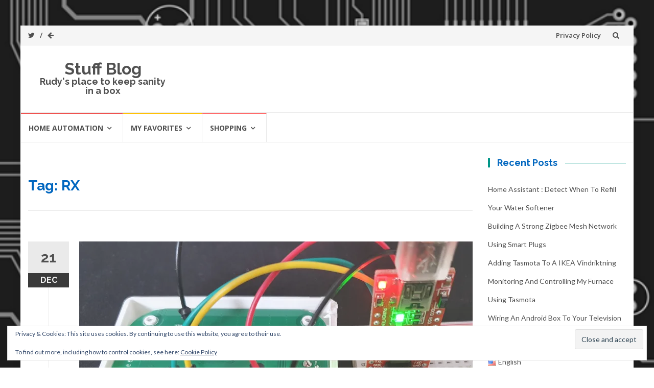

--- FILE ---
content_type: text/html; charset=UTF-8
request_url: https://stuffblog.dullier.eu/tag/rx/
body_size: 14292
content:
 <!DOCTYPE html>
<html dir="ltr" lang="en-US" prefix="og: https://ogp.me/ns#">
<head>
	<meta charset="UTF-8">
	<meta name="viewport" content="width=device-width, initial-scale=1">
	<link rel="profile" href="http://gmpg.org/xfn/11">
	<link rel="pingback" href="https://stuffblog.dullier.eu/xmlrpc.php">

	<title>RX - Stuff Blog</title>

		<!-- All in One SEO 4.9.3 - aioseo.com -->
	<meta name="robots" content="max-image-preview:large"/>
	<link rel="canonical" href="https://stuffblog.dullier.eu/tag/rx/"/>
	<meta name="generator" content="All in One SEO (AIOSEO) 4.9.3"/>
		<script type="application/ld+json" class="aioseo-schema">
			{"@context":"https:\/\/schema.org","@graph":[{"@type":"BreadcrumbList","@id":"https:\/\/stuffblog.dullier.eu\/tag\/rx\/#breadcrumblist","itemListElement":[{"@type":"ListItem","@id":"https:\/\/stuffblog.dullier.eu#listItem","position":1,"name":"Home","item":"https:\/\/stuffblog.dullier.eu","nextItem":{"@type":"ListItem","@id":"https:\/\/stuffblog.dullier.eu\/tag\/rx\/#listItem","name":"RX"}},{"@type":"ListItem","@id":"https:\/\/stuffblog.dullier.eu\/tag\/rx\/#listItem","position":2,"name":"RX","previousItem":{"@type":"ListItem","@id":"https:\/\/stuffblog.dullier.eu#listItem","name":"Home"}}]},{"@type":"CollectionPage","@id":"https:\/\/stuffblog.dullier.eu\/tag\/rx\/#collectionpage","url":"https:\/\/stuffblog.dullier.eu\/tag\/rx\/","name":"RX - Stuff Blog","inLanguage":"en-US","isPartOf":{"@id":"https:\/\/stuffblog.dullier.eu\/#website"},"breadcrumb":{"@id":"https:\/\/stuffblog.dullier.eu\/tag\/rx\/#breadcrumblist"}},{"@type":"Person","@id":"https:\/\/stuffblog.dullier.eu\/#person","name":"Shut","image":{"@type":"ImageObject","@id":"https:\/\/stuffblog.dullier.eu\/tag\/rx\/#personImage","url":"https:\/\/secure.gravatar.com\/avatar\/4bc67f0e79b0518ec1fc855171f7656c7ba75d701ba6e50e81ad555ff1566b34?s=96&d=mm&r=g","width":96,"height":96,"caption":"Shut"}},{"@type":"WebSite","@id":"https:\/\/stuffblog.dullier.eu\/#website","url":"https:\/\/stuffblog.dullier.eu\/","name":"Stuff Blog","description":"Rudy's place to keep sanity in a box","inLanguage":"en-US","publisher":{"@id":"https:\/\/stuffblog.dullier.eu\/#person"}}]}
		</script>
		<!-- All in One SEO -->

<!-- Jetpack Site Verification Tags -->
<meta name="google-site-verification" content="7vqq8R-QToVteye3_yjb1xHqesXv-oZMZTcrwMSVzu0"/>
<link rel='dns-prefetch' href='//secure.gravatar.com'/>
<link rel='dns-prefetch' href='//stats.wp.com'/>
<link rel='dns-prefetch' href='//fonts.googleapis.com'/>
<link rel='dns-prefetch' href='//v0.wordpress.com'/>
<link rel='preconnect' href='//i0.wp.com'/>
<link rel='preconnect' href='//c0.wp.com'/>
<link rel="alternate" type="application/rss+xml" title="Stuff Blog &raquo; Feed" href="https://stuffblog.dullier.eu/feed/"/>
<link rel="alternate" type="application/rss+xml" title="Stuff Blog &raquo; Comments Feed" href="https://stuffblog.dullier.eu/comments/feed/"/>
<link rel="alternate" type="application/rss+xml" title="Stuff Blog &raquo; RX Tag Feed" href="https://stuffblog.dullier.eu/tag/rx/feed/"/>
<style id='wp-img-auto-sizes-contain-inline-css' type='text/css'>img:is([sizes=auto i],[sizes^="auto," i]){contain-intrinsic-size:3000px 1500px}</style>
<style id='wp-emoji-styles-inline-css' type='text/css'>img.wp-smiley,img.emoji{display:inline!important;border:none!important;box-shadow:none!important;height:1em!important;width:1em!important;margin:0 .07em!important;vertical-align:-.1em!important;background:none!important;padding:0!important}</style>
<style id='classic-theme-styles-inline-css' type='text/css'>.wp-block-button__link{color:#fff;background-color:#32373c;border-radius:9999px;box-shadow:none;text-decoration:none;padding:calc(.667em + 2px) calc(1.333em + 2px);font-size:1.125em}.wp-block-file__button{background:#32373c;color:#fff;text-decoration:none}</style>
<link rel='stylesheet' id='aioseo/css/src/vue/standalone/blocks/table-of-contents/global.scss-css' href='https://stuffblog.dullier.eu/wp-content/plugins/all-in-one-seo-pack/dist/Lite/assets/css/table-of-contents/global.e90f6d47.css?ver=4.9.3' type='text/css' media='all'/>
<style id='codemirror-blocks-code-block-style-inline-css' type='text/css'>.code-block{margin-bottom:1.5rem;position:relative}.code-block pre.CodeMirror{background:#f2f2f2;background:linear-gradient(180deg,#f2f2f2 50%,#f9f9f9 0);background-size:56px 56px;border:1px solid #ddd;filter:progid:DXImageTransform.Microsoft.gradient(startColorstr="#f2f2f2",endColorstr="#f9f9f9",GradientType=0);line-height:28px;margin:0 0 10px;padding:0 10px;white-space:pre-wrap;white-space:-moz-pre-wrap;white-space:-pre-wrap;white-space:-o-pre-wrap;word-wrap:break-word;font-family:monospace;font-size:16px}.code-block .CodeMirror-fullscreen{bottom:0;height:auto;left:0;margin-bottom:0;padding-bottom:30px;position:fixed;right:0;top:0;z-index:5000}.code-block iframe.output-block-frame{background-color:#fff;box-shadow:0 0 10px 0 #444;display:none;margin:1em 0;transition:all .3s ease-in;width:100%}.code-block iframe.show{display:block}textarea.CodeMirror-ClipBoard{border:0;bottom:0;height:1px;opacity:0;padding:0;position:absolute;right:0;width:1px}.CodeMirror-notice{background:#000;border-radius:5px;bottom:-40px;color:#fff;font-size:12px;left:15px;padding:10px;position:fixed;transition:all .5s;z-index:5001}.CodeMirror svg.loader{background:rgba(30,30,30,.7);border-radius:3px;left:42%;max-width:64px;position:absolute;top:42%;fill:none;stroke:#222;stroke-linecap:round;stroke-width:8%}.CodeMirror use{stroke:#fff;animation:a 2s linear infinite}@keyframes a{to{stroke-dashoffset:0px}}.CodeMirror.has-panel{border-top-left-radius:0!important;border-top-right-radius:0!important}.CodeMirror-panel .max-height{margin-right:.5rem}.CodeMirror-panel .info-panel{display:flex;height:32px;justify-content:space-between;transition:all .4s ease-in}.CodeMirror-panel .info-panel .language{background:#4c607f;color:#fff;display:inline-block;font-size:16px;font-weight:500;padding:4px 32px;transition:"background" .4s ease-out}.CodeMirror-panel .info-panel .language.apl{background:#d2d2d2;color:#000}.CodeMirror-panel .info-panel .language.asp{background:#0088b6}.CodeMirror-panel .info-panel .language.aspx{background:#33a9dc}.CodeMirror-panel .info-panel .language.c{background:#005f91}.CodeMirror-panel .info-panel .language.cpp{background:#984c93}.CodeMirror-panel .info-panel .language.cobol{background:#005ca5}.CodeMirror-panel .info-panel .language.coffeescript{background:#6f4e37}.CodeMirror-panel .info-panel .language.clojure{background:#5881d8}.CodeMirror-panel .info-panel .language.css{background:#1572b6}.CodeMirror-panel .info-panel .language.csharp{background:#368832}.CodeMirror-panel .info-panel .language.diff{background:green}.CodeMirror-panel .info-panel .language.django{background:#44b78b}.CodeMirror-panel .info-panel .language.docker{background:#27b9ec}.CodeMirror-panel .info-panel .language.dylan{background-image:linear-gradient(to bottom right,#fd1a60,#f36420)}.CodeMirror-panel .info-panel .language.elm{background:#5fb4cb}.CodeMirror-panel .info-panel .language.erlang{background:#a2003e}.CodeMirror-panel .info-panel .language.fortran{background:#30b9db}.CodeMirror-panel .info-panel .language.fsharp{background:#665948}.CodeMirror-panel .info-panel .language.git{background:#fca326}.CodeMirror-panel .info-panel .language.go{background:#00acd7}.CodeMirror-panel .info-panel .language.groovy{background:#6398aa}.CodeMirror-panel .info-panel .language.haml{background:#ecdfa7;color:#3f3e29}.CodeMirror-panel .info-panel .language.haskell{background:#8f4e8b}.CodeMirror-panel .info-panel .language.html,.CodeMirror-panel .info-panel .language.htmlembedded,.CodeMirror-panel .info-panel .language.htmlmixed{background:#f1662a}.CodeMirror-panel .info-panel .language.http{background:#509e2f}.CodeMirror-panel .info-panel .language.java{background:#5382a1}.CodeMirror-panel .info-panel .language.js,.CodeMirror-panel .info-panel .language.json,.CodeMirror-panel .info-panel .language.jsx{background:#f5de19}.CodeMirror-panel .info-panel .language.jsonld{background:#0ca69c}.CodeMirror-panel .info-panel .language.jsp{background:#e56f14}.CodeMirror-panel .info-panel .language.kotlin{background-image:linear-gradient(to bottom right,#cb55c0,#f28e0e)}.CodeMirror-panel .info-panel .language.less{background:#193255}.CodeMirror-panel .info-panel .language.lisp{background:#c40804}.CodeMirror-panel .info-panel .language.livescript{background:#317eac}.CodeMirror-panel .info-panel .language.lua{background:navy}.CodeMirror-panel .info-panel .language.markdown{background:#755838}.CodeMirror-panel .info-panel .language.mariadb{background:#c49a6c;color:#002b64}.CodeMirror-panel .info-panel .language.mssql,.CodeMirror-panel .info-panel .language.mysql{background:#5d87a1}.CodeMirror-panel .info-panel .language.nginx{background:#019639}.CodeMirror-panel .info-panel .language.objectivec{background:#c2c2c2}.CodeMirror-panel .info-panel .language.perl{background:#3a3c5b}.CodeMirror-panel .info-panel .language.php{background:#6280b6}.CodeMirror-panel .info-panel .language.plsql{background:red}.CodeMirror-panel .info-panel .language.powershell{background:#5290fd}.CodeMirror-panel .info-panel .language.protobuf{background:#ff5c77}.CodeMirror-panel .info-panel .language.pug{background:#efcca3;color:#442823}.CodeMirror-panel .info-panel .language.puppet{background:#ffae1a}.CodeMirror-panel .info-panel .language.python{background:#ffdc4e;color:#366e9d}.CodeMirror-panel .info-panel .language.q{background:#1e78b3}.CodeMirror-panel .info-panel .language.r{background:#acadb2;color:#185ead}.CodeMirror-panel .info-panel .language.ruby{background:#e71622}.CodeMirror-panel .info-panel .language.rust{background:#a04f12}.CodeMirror-panel .info-panel .language.scala{background:#fe0000}.CodeMirror-panel .info-panel .language.stylus{background:#ff2952}.CodeMirror-panel .info-panel .language.sass,.CodeMirror-panel .info-panel .language.scss{background:#cd6799}.CodeMirror-panel .info-panel .language.shell{background:#d9b400}.CodeMirror-panel .info-panel .language.sql{background:#ffda44}.CodeMirror-panel .info-panel .language.sqlite{background:#003b57}.CodeMirror-panel .info-panel .language.squirrel{background:#a05a2c}.CodeMirror-panel .info-panel .language.stylus{background:#c2c2c2}.CodeMirror-panel .info-panel .language.swift{background:#fd2822}.CodeMirror-panel .info-panel .language.tcl{background:#c3b15f}.CodeMirror-panel .info-panel .language.text{background:#829ec2}.CodeMirror-panel .info-panel .language.textile{background:#ffe7ac;color:#000}.CodeMirror-panel .info-panel .language.toml{background:#7f7f7f}.CodeMirror-panel .info-panel .language.ttcn{background:#00adee}.CodeMirror-panel .info-panel .language.twig{background:#78dc50}.CodeMirror-panel .info-panel .language.typescript{background:#007acc}.CodeMirror-panel .info-panel .language.vb{background:#00519a}.CodeMirror-panel .info-panel .language.velocity{background:#262692}.CodeMirror-panel .info-panel .language.verilog{background:#1a348f}.CodeMirror-panel .info-panel .language.vhdl{background:#0d9b35}.CodeMirror-panel .info-panel .language.vue{background:#41b883}.CodeMirror-panel .info-panel .language.xml,.CodeMirror-panel .info-panel .language.xquery{background:#f1662a}.CodeMirror-panel .info-panel .language.yaml{background:#fbc02d}.CodeMirror-panel .control-panel{display:flex;padding:5px 3px}.CodeMirror-panel .control-panel>span{cursor:pointer;display:flex;margin:0 5px 0 0;transition:all .3s}.CodeMirror-panel .control-panel>span:hover{color:#fff}.CodeMirror-panel .control-panel .run-code{border:2px solid;border-radius:20px;box-sizing:border-box;display:inline-block;height:20px;position:relative;transform:scale(1);width:20px}.CodeMirror-panel .control-panel .run-code:after,.CodeMirror-panel .control-panel .run-code:before{box-sizing:border-box;content:"";display:block;position:absolute;top:3px}.CodeMirror-panel .control-panel .run-code:after{border-bottom:5px solid transparent;border-left:9px solid;border-top:5px solid transparent;left:5px;width:0}.CodeMirror-panel .control-panel .maximize,.CodeMirror-panel .control-panel .restore{border:2px solid;border-radius:2px;box-sizing:border-box;display:inline-block;height:20px;position:relative;transform:scale(1);width:20px}.CodeMirror-panel .control-panel .maximize:after{height:12px;top:2px;width:12px}.CodeMirror-panel .control-panel .maximize:after,.CodeMirror-panel .control-panel .restore:after{background:currentColor;box-sizing:border-box;content:"";display:inline-block;left:2px;position:absolute}.CodeMirror-panel .control-panel .restore:after{bottom:3px;height:3px;width:9px}.CodeMirror-panel .control-panel .copy{border:2px solid;border-bottom:0;border-radius:2px;border-right:0;box-sizing:border-box;display:inline-block;height:18px;position:relative;transform:scale(1);width:14px}.CodeMirror-panel .control-panel .copy:after{border:2px solid;border-radius:0 0 2px 0;box-sizing:border-box;content:"";display:inline-block;height:17px;left:1px;position:absolute;top:1px;width:13px}.CodeMirror-panel .control-panel .tool{cursor:help;position:relative}.CodeMirror-panel .control-panel .tool:after,.CodeMirror-panel .control-panel .tool:before{left:50%;opacity:0;position:absolute;z-index:-100}.CodeMirror-panel .control-panel .tool:focus:after,.CodeMirror-panel .control-panel .tool:focus:before,.CodeMirror-panel .control-panel .tool:hover:after,.CodeMirror-panel .control-panel .tool:hover:before{opacity:1;transform:scale(1) translateY(0);z-index:100}.CodeMirror-panel .control-panel .tool:before{border-color:transparent transparent #3e474f;border-style:solid;border-width:8px 12px 12px 8px;content:"";left:0;top:100%;transform:scale(.6) translateY(-20%);transition:all .85s cubic-bezier(.84,-.18,.31,1.26) , opacity .85s .5s}.CodeMirror-panel .control-panel .tool:after{background:#3e474f;border-radius:5px;color:#edeff0;content:attr(data-tip);font-size:14px;left:-90px;padding:5px;text-align:center;top:180%;transition:all .85s cubic-bezier(.84,-.18,.31,1.26) .2s;width:120px}</style>
<link rel='stylesheet' id='mediaelement-css' href='https://c0.wp.com/c/6.9/wp-includes/js/mediaelement/mediaelementplayer-legacy.min.css' type='text/css' media='all'/>
<link rel='stylesheet' id='wp-mediaelement-css' href='https://c0.wp.com/c/6.9/wp-includes/js/mediaelement/wp-mediaelement.min.css' type='text/css' media='all'/>
<style id='jetpack-sharing-buttons-style-inline-css' type='text/css'>.jetpack-sharing-buttons__services-list{display:flex;flex-direction:row;flex-wrap:wrap;gap:0;list-style-type:none;margin:5px;padding:0}.jetpack-sharing-buttons__services-list.has-small-icon-size{font-size:12px}.jetpack-sharing-buttons__services-list.has-normal-icon-size{font-size:16px}.jetpack-sharing-buttons__services-list.has-large-icon-size{font-size:24px}.jetpack-sharing-buttons__services-list.has-huge-icon-size{font-size:36px}@media print{.jetpack-sharing-buttons__services-list{display:none!important}}.editor-styles-wrapper .wp-block-jetpack-sharing-buttons{gap:0;padding-inline-start:0}ul.jetpack-sharing-buttons__services-list.has-background{padding:1.25em 2.375em}</style>
<style id='global-styles-inline-css' type='text/css'>:root{--wp--preset--aspect-ratio--square:1;--wp--preset--aspect-ratio--4-3: 4/3;--wp--preset--aspect-ratio--3-4: 3/4;--wp--preset--aspect-ratio--3-2: 3/2;--wp--preset--aspect-ratio--2-3: 2/3;--wp--preset--aspect-ratio--16-9: 16/9;--wp--preset--aspect-ratio--9-16: 9/16;--wp--preset--color--black:#000;--wp--preset--color--cyan-bluish-gray:#abb8c3;--wp--preset--color--white:#fff;--wp--preset--color--pale-pink:#f78da7;--wp--preset--color--vivid-red:#cf2e2e;--wp--preset--color--luminous-vivid-orange:#ff6900;--wp--preset--color--luminous-vivid-amber:#fcb900;--wp--preset--color--light-green-cyan:#7bdcb5;--wp--preset--color--vivid-green-cyan:#00d084;--wp--preset--color--pale-cyan-blue:#8ed1fc;--wp--preset--color--vivid-cyan-blue:#0693e3;--wp--preset--color--vivid-purple:#9b51e0;--wp--preset--gradient--vivid-cyan-blue-to-vivid-purple:linear-gradient(135deg,#0693e3 0%,#9b51e0 100%);--wp--preset--gradient--light-green-cyan-to-vivid-green-cyan:linear-gradient(135deg,#7adcb4 0%,#00d082 100%);--wp--preset--gradient--luminous-vivid-amber-to-luminous-vivid-orange:linear-gradient(135deg,#fcb900 0%,#ff6900 100%);--wp--preset--gradient--luminous-vivid-orange-to-vivid-red:linear-gradient(135deg,#ff6900 0%,#cf2e2e 100%);--wp--preset--gradient--very-light-gray-to-cyan-bluish-gray:linear-gradient(135deg,#eee 0%,#a9b8c3 100%);--wp--preset--gradient--cool-to-warm-spectrum:linear-gradient(135deg,#4aeadc 0%,#9778d1 20%,#cf2aba 40%,#ee2c82 60%,#fb6962 80%,#fef84c 100%);--wp--preset--gradient--blush-light-purple:linear-gradient(135deg,#ffceec 0%,#9896f0 100%);--wp--preset--gradient--blush-bordeaux:linear-gradient(135deg,#fecda5 0%,#fe2d2d 50%,#6b003e 100%);--wp--preset--gradient--luminous-dusk:linear-gradient(135deg,#ffcb70 0%,#c751c0 50%,#4158d0 100%);--wp--preset--gradient--pale-ocean:linear-gradient(135deg,#fff5cb 0%,#b6e3d4 50%,#33a7b5 100%);--wp--preset--gradient--electric-grass:linear-gradient(135deg,#caf880 0%,#71ce7e 100%);--wp--preset--gradient--midnight:linear-gradient(135deg,#020381 0%,#2874fc 100%);--wp--preset--font-size--small:13px;--wp--preset--font-size--medium:20px;--wp--preset--font-size--large:36px;--wp--preset--font-size--x-large:42px;--wp--preset--spacing--20:.44rem;--wp--preset--spacing--30:.67rem;--wp--preset--spacing--40:1rem;--wp--preset--spacing--50:1.5rem;--wp--preset--spacing--60:2.25rem;--wp--preset--spacing--70:3.38rem;--wp--preset--spacing--80:5.06rem;--wp--preset--shadow--natural:6px 6px 9px rgba(0,0,0,.2);--wp--preset--shadow--deep:12px 12px 50px rgba(0,0,0,.4);--wp--preset--shadow--sharp:6px 6px 0 rgba(0,0,0,.2);--wp--preset--shadow--outlined:6px 6px 0 -3px #fff , 6px 6px #000;--wp--preset--shadow--crisp:6px 6px 0 #000}:where(.is-layout-flex){gap:.5em}:where(.is-layout-grid){gap:.5em}body .is-layout-flex{display:flex}.is-layout-flex{flex-wrap:wrap;align-items:center}.is-layout-flex > :is(*, div){margin:0}body .is-layout-grid{display:grid}.is-layout-grid > :is(*, div){margin:0}:where(.wp-block-columns.is-layout-flex){gap:2em}:where(.wp-block-columns.is-layout-grid){gap:2em}:where(.wp-block-post-template.is-layout-flex){gap:1.25em}:where(.wp-block-post-template.is-layout-grid){gap:1.25em}.has-black-color{color:var(--wp--preset--color--black)!important}.has-cyan-bluish-gray-color{color:var(--wp--preset--color--cyan-bluish-gray)!important}.has-white-color{color:var(--wp--preset--color--white)!important}.has-pale-pink-color{color:var(--wp--preset--color--pale-pink)!important}.has-vivid-red-color{color:var(--wp--preset--color--vivid-red)!important}.has-luminous-vivid-orange-color{color:var(--wp--preset--color--luminous-vivid-orange)!important}.has-luminous-vivid-amber-color{color:var(--wp--preset--color--luminous-vivid-amber)!important}.has-light-green-cyan-color{color:var(--wp--preset--color--light-green-cyan)!important}.has-vivid-green-cyan-color{color:var(--wp--preset--color--vivid-green-cyan)!important}.has-pale-cyan-blue-color{color:var(--wp--preset--color--pale-cyan-blue)!important}.has-vivid-cyan-blue-color{color:var(--wp--preset--color--vivid-cyan-blue)!important}.has-vivid-purple-color{color:var(--wp--preset--color--vivid-purple)!important}.has-black-background-color{background-color:var(--wp--preset--color--black)!important}.has-cyan-bluish-gray-background-color{background-color:var(--wp--preset--color--cyan-bluish-gray)!important}.has-white-background-color{background-color:var(--wp--preset--color--white)!important}.has-pale-pink-background-color{background-color:var(--wp--preset--color--pale-pink)!important}.has-vivid-red-background-color{background-color:var(--wp--preset--color--vivid-red)!important}.has-luminous-vivid-orange-background-color{background-color:var(--wp--preset--color--luminous-vivid-orange)!important}.has-luminous-vivid-amber-background-color{background-color:var(--wp--preset--color--luminous-vivid-amber)!important}.has-light-green-cyan-background-color{background-color:var(--wp--preset--color--light-green-cyan)!important}.has-vivid-green-cyan-background-color{background-color:var(--wp--preset--color--vivid-green-cyan)!important}.has-pale-cyan-blue-background-color{background-color:var(--wp--preset--color--pale-cyan-blue)!important}.has-vivid-cyan-blue-background-color{background-color:var(--wp--preset--color--vivid-cyan-blue)!important}.has-vivid-purple-background-color{background-color:var(--wp--preset--color--vivid-purple)!important}.has-black-border-color{border-color:var(--wp--preset--color--black)!important}.has-cyan-bluish-gray-border-color{border-color:var(--wp--preset--color--cyan-bluish-gray)!important}.has-white-border-color{border-color:var(--wp--preset--color--white)!important}.has-pale-pink-border-color{border-color:var(--wp--preset--color--pale-pink)!important}.has-vivid-red-border-color{border-color:var(--wp--preset--color--vivid-red)!important}.has-luminous-vivid-orange-border-color{border-color:var(--wp--preset--color--luminous-vivid-orange)!important}.has-luminous-vivid-amber-border-color{border-color:var(--wp--preset--color--luminous-vivid-amber)!important}.has-light-green-cyan-border-color{border-color:var(--wp--preset--color--light-green-cyan)!important}.has-vivid-green-cyan-border-color{border-color:var(--wp--preset--color--vivid-green-cyan)!important}.has-pale-cyan-blue-border-color{border-color:var(--wp--preset--color--pale-cyan-blue)!important}.has-vivid-cyan-blue-border-color{border-color:var(--wp--preset--color--vivid-cyan-blue)!important}.has-vivid-purple-border-color{border-color:var(--wp--preset--color--vivid-purple)!important}.has-vivid-cyan-blue-to-vivid-purple-gradient-background{background:var(--wp--preset--gradient--vivid-cyan-blue-to-vivid-purple)!important}.has-light-green-cyan-to-vivid-green-cyan-gradient-background{background:var(--wp--preset--gradient--light-green-cyan-to-vivid-green-cyan)!important}.has-luminous-vivid-amber-to-luminous-vivid-orange-gradient-background{background:var(--wp--preset--gradient--luminous-vivid-amber-to-luminous-vivid-orange)!important}.has-luminous-vivid-orange-to-vivid-red-gradient-background{background:var(--wp--preset--gradient--luminous-vivid-orange-to-vivid-red)!important}.has-very-light-gray-to-cyan-bluish-gray-gradient-background{background:var(--wp--preset--gradient--very-light-gray-to-cyan-bluish-gray)!important}.has-cool-to-warm-spectrum-gradient-background{background:var(--wp--preset--gradient--cool-to-warm-spectrum)!important}.has-blush-light-purple-gradient-background{background:var(--wp--preset--gradient--blush-light-purple)!important}.has-blush-bordeaux-gradient-background{background:var(--wp--preset--gradient--blush-bordeaux)!important}.has-luminous-dusk-gradient-background{background:var(--wp--preset--gradient--luminous-dusk)!important}.has-pale-ocean-gradient-background{background:var(--wp--preset--gradient--pale-ocean)!important}.has-electric-grass-gradient-background{background:var(--wp--preset--gradient--electric-grass)!important}.has-midnight-gradient-background{background:var(--wp--preset--gradient--midnight)!important}.has-small-font-size{font-size:var(--wp--preset--font-size--small)!important}.has-medium-font-size{font-size:var(--wp--preset--font-size--medium)!important}.has-large-font-size{font-size:var(--wp--preset--font-size--large)!important}.has-x-large-font-size{font-size:var(--wp--preset--font-size--x-large)!important}:where(.wp-block-post-template.is-layout-flex){gap:1.25em}:where(.wp-block-post-template.is-layout-grid){gap:1.25em}:where(.wp-block-term-template.is-layout-flex){gap:1.25em}:where(.wp-block-term-template.is-layout-grid){gap:1.25em}:where(.wp-block-columns.is-layout-flex){gap:2em}:where(.wp-block-columns.is-layout-grid){gap:2em}:root :where(.wp-block-pullquote){font-size:1.5em;line-height:1.6}</style>
<link rel='stylesheet' id='drawit-css-css' href='https://stuffblog.dullier.eu/wp-content/plugins/drawit/css/drawit.min.css?ver=1.1.3' type='text/css' media='all'/>
<link rel='stylesheet' id='islemag-bootstrap-css' href='https://stuffblog.dullier.eu/wp-content/themes/islemag/css/bootstrap.min.css?ver=3.3.5' type='text/css' media='all'/>
<link rel='stylesheet' id='islemag-style-css' href='https://stuffblog.dullier.eu/wp-content/themes/islemag/style.css?ver=6.9' type='text/css' media='all'/>
<link rel='stylesheet' id='islemag-fontawesome-css' href='https://stuffblog.dullier.eu/wp-content/themes/islemag/css/font-awesome.min.css?ver=4.4.0' type='text/css' media='all'/>
<link rel='stylesheet' id='islemag-fonts-css' href='//fonts.googleapis.com/css?family=Lato%3A400%2C700%7CRaleway%3A400%2C500%2C600%2C700%7COpen+Sans%3A400%2C700%2C600&#038;subset=latin%2Clatin-ext' type='text/css' media='all'/>
<link rel='stylesheet' id='tablepress-default-css' href='https://stuffblog.dullier.eu/wp-content/plugins/tablepress/css/build/default.css?ver=3.2.6' type='text/css' media='all'/>
<script type="text/javascript" src="https://c0.wp.com/c/6.9/wp-includes/js/jquery/jquery.min.js" id="jquery-core-js"></script>
<script type="text/javascript" src="https://c0.wp.com/c/6.9/wp-includes/js/jquery/jquery-migrate.min.js" id="jquery-migrate-js"></script>
<script type="text/javascript" id="quicktags-js-extra">//<![CDATA[
var quicktagsL10n={"closeAllOpenTags":"Close all open tags","closeTags":"close tags","enterURL":"Enter the URL","enterImageURL":"Enter the URL of the image","enterImageDescription":"Enter a description of the image","textdirection":"text direction","toggleTextdirection":"Toggle Editor Text Direction","dfw":"Distraction-free writing mode","strong":"Bold","strongClose":"Close bold tag","em":"Italic","emClose":"Close italic tag","link":"Insert link","blockquote":"Blockquote","blockquoteClose":"Close blockquote tag","del":"Deleted text (strikethrough)","delClose":"Close deleted text tag","ins":"Inserted text","insClose":"Close inserted text tag","image":"Insert image","ul":"Bulleted list","ulClose":"Close bulleted list tag","ol":"Numbered list","olClose":"Close numbered list tag","li":"List item","liClose":"Close list item tag","code":"Code","codeClose":"Close code tag","more":"Insert Read More tag"};
//]]></script>
<script type="text/javascript" src="https://c0.wp.com/c/6.9/wp-includes/js/quicktags.min.js" id="quicktags-js"></script>
<script type="text/javascript" id="quicktags_drawit-js-extra">//<![CDATA[
var drawitFE={"mediaupload":"https://stuffblog.dullier.eu/wp-admin//media-upload.php"};
//]]></script>
<script type="text/javascript" src="https://stuffblog.dullier.eu/wp-content/plugins/drawit/js/qt-btn.js?ver=1.1.3" id="quicktags_drawit-js"></script>
<link rel="https://api.w.org/" href="https://stuffblog.dullier.eu/wp-json/"/><link rel="alternate" title="JSON" type="application/json" href="https://stuffblog.dullier.eu/wp-json/wp/v2/tags/642"/><link rel="EditURI" type="application/rsd+xml" title="RSD" href="https://stuffblog.dullier.eu/xmlrpc.php?rsd"/>
<meta name="generator" content="WordPress 6.9"/>
<!-- Global site tag (gtag.js) - Google Analytics -->
	<script async src="https://www.googletagmanager.com/gtag/js?id=UA-153788817-1"></script>
	<script>window.dataLayer=window.dataLayer||[];function gtag(){dataLayer.push(arguments);}gtag('js',new Date());gtag('config','UA-153788817-1');</script>	<style>img#wpstats{display:none}</style>
		<meta name="generator" content="Elementor 3.34.1; features: additional_custom_breakpoints; settings: css_print_method-external, google_font-enabled, font_display-auto">
			<style>.e-con.e-parent:nth-of-type(n+4):not(.e-lazyloaded):not(.e-no-lazyload),
				.e-con.e-parent:nth-of-type(n+4):not(.e-lazyloaded):not(.e-no-lazyload) * {background-image:none!important}@media screen and (max-height:1024px){.e-con.e-parent:nth-of-type(n+3):not(.e-lazyloaded):not(.e-no-lazyload),
					.e-con.e-parent:nth-of-type(n+3):not(.e-lazyloaded):not(.e-no-lazyload) * {background-image:none!important}}@media screen and (max-height:640px){.e-con.e-parent:nth-of-type(n+2):not(.e-lazyloaded):not(.e-no-lazyload),
					.e-con.e-parent:nth-of-type(n+2):not(.e-lazyloaded):not(.e-no-lazyload) * {background-image:none!important}}</style>
			<style type="text/css" id="custom-background-css">body.custom-background{background-image:url(https://stuffblog.dullier.eu/wp-content/uploads/2020/02/xray-pcb-light-resize.png);background-position:left top;background-size:cover;background-repeat:no-repeat;background-attachment:fixed}</style>
	<style type="text/css">.title-border span{color:#0066bf}.post .entry-title,.post h1,.post h2,.post h3,.post h4,.post h5,.post h6,.post h1 a,.post h2 a,.post h3 a,.post h4 a,.post h5 a,.post h6 a{color:#0066bf}.page-header h1{color:#0066bf}.sidebar .widget li a,.islemag-content-right,.islemag-content-right a,.post .entry-content,.post .entry-content p,.post .entry-cats,.post .entry-cats a,.post .entry-comments.post .entry-separator,.post .entry-footer a,.post .entry-footer span,.post .entry-footer .entry-cats,.post .entry-footer .entry-cats a,.author-content{color: ##454545}.islemag-top-container .entry-block .entry-overlay-meta .entry-title a{color:#a8a8a8}.islemag-top-container .entry-overlay-meta .entry-overlay-date{color:#0072e5}.islemag-top-container .entry-overlay-meta .entry-separator{color:#0072e5}.islemag-top-container .entry-overlay-meta>a{color:#0072e5}.home.blog .islemag-content-left .entry-title a,.blog-related-carousel .entry-title a{color:#1e73be}.islemag-content-left .entry-meta,.islemag-content-left .blog-related-carousel .entry-content p,.islemag-content-left .blog-related-carousel .entry-cats .entry-label,.islemag-content-left .blog-related-carousel .entry-cats a,.islemag-content-left .blog-related-carousel>a,.islemag-content-left .blog-related-carousel .entry-footer>a{color:#d33}.islemag-content-left .entry-meta .entry-separator{color:#d33}.islemag-content-left .entry-meta a{color:#d33}.islemag-content-left .islemag-template3 .col-sm-6 .entry-overlay p{color:#d33}</style></head>

<body class="archive tag tag-rx tag-642 custom-background wp-theme-islemag group-blog elementor-default elementor-kit-986">
		<div id="wrapper" class="boxed">

		<header id="header" class="site-header" role="banner">
						<div class="navbar-top container-fluid">
								<div class="navbar-left social-icons">
					<a href="https://bsky.app/profile/amayii.bsky.social" class="social-icon"><i class="fa fa-twitter"></i></a><a class="social-icon"><i class="fa fa-arrow-left"></i></a>				</div>

				<button type="button" class="navbar-btn"><i class="fa fa-search"></i></button>

				<div class="navbar-right">
					<div id="navbar" class="navbar">
						<nav id="top-navigation" class="navigation top-navigation" role="navigation">
							<button class="menu-toggle">Menu</button>
							<a class="screen-reader-text skip-link" href="#content" title="Skip to content">Skip to content</a>
							<div class="menu-about-container"><ul id="primary-menu" class="nav-menu"><li id="menu-item-70" class="menu-item menu-item-type-post_type menu-item-object-page menu-item-privacy-policy menu-item-70"><a rel="privacy-policy" href="https://stuffblog.dullier.eu/privacy-policy/">Privacy Policy</a></li>
</ul></div>						</nav><!-- #site-navigation -->
					</div><!-- #navbar -->
				</div>
				<div class="navbar-white top" id="header-search-form">
					
<form class="navbar-form" role="search" action="https://stuffblog.dullier.eu/">
	<span class="screen-reader-text">Search for:</span>
	<input type="search" id="s" name="s" class="form-control" placeholder="Search in here..." title="Search for:">
	<button type="submit" title="Search"><i class="fa fa-search"></i></button>
</form>
				</div><!-- End #header-search-form -->
							</div>

			<div class="header-content clearfix">
								<div class="col-md-3 col-sm-3 col-xs-12 navbar-brand">
					<div class="header-logo-wrap text-header"><p itemprop="headline" id="site-title" class="site-title"><a href="https://stuffblog.dullier.eu/" title="Stuff Blog" rel="home">Stuff Blog</a></p><p itemprop="description" id="site-description" class="site-description">Rudy&#039;s place to keep sanity in a box</p></div>				</div>

				<div class="col-md-9 col-sm-9 col-xs-12 islemag-banner">
					<div id="block-3" class="widget widget_block widget_text">
<p></p>
</div>				</div>
							</div>

									<div id="navbar" class="navbar 
			islemag-sticky">
				<nav id="site-navigation" class="navigation main-navigation" role="navigation">
					<button class="menu-toggle">Menu</button>
					<a class="screen-reader-text skip-link" href="#content" title="Skip to content">Skip to content</a>
					<div class="menu-primary-english-menu-container"><ul id="primary-menu" class="nav-menu"><li id="menu-item-108" class="menu-item menu-item-type-taxonomy menu-item-object-category menu-item-has-children menu-item-108"><a href="https://stuffblog.dullier.eu/category/general-computing/home-automation/">Home automation</a>
<ul class="sub-menu">
	<li id="menu-item-107" class="menu-item menu-item-type-custom menu-item-object-custom menu-item-107"><a href="https://www.instructables.com/member/RudyD1/instructables/">My Instructables</a></li>
	<li id="menu-item-221" class="menu-item menu-item-type-custom menu-item-object-custom menu-item-221"><a href="https://www.home-assistant.io/">Home Assistant</a></li>
	<li id="menu-item-1253" class="menu-item menu-item-type-custom menu-item-object-custom menu-item-1253"><a href="https://tasmota.github.io/">Tasmota</a></li>
	<li id="menu-item-222" class="menu-item menu-item-type-custom menu-item-object-custom menu-item-222"><a href="https://github.com/homieiot">Homie IoT</a></li>
	<li id="menu-item-223" class="menu-item menu-item-type-custom menu-item-object-custom menu-item-223"><a href="https://www.itead.cc/">Itead</a></li>
</ul>
</li>
<li id="menu-item-109" class="menu-item menu-item-type-taxonomy menu-item-object-category menu-item-has-children menu-item-109"><a href="https://stuffblog.dullier.eu/category/my-favorites/">My favorites</a>
<ul class="sub-menu">
	<li id="menu-item-105" class="menu-item menu-item-type-custom menu-item-object-custom menu-item-105"><a href="https://slashdot.org/">Slashdot</a></li>
	<li id="menu-item-106" class="menu-item menu-item-type-custom menu-item-object-custom menu-item-106"><a href="https://www.engadget.com/">Engadget</a></li>
</ul>
</li>
<li id="menu-item-224" class="menu-item menu-item-type-taxonomy menu-item-object-category menu-item-has-children menu-item-224"><a href="https://stuffblog.dullier.eu/category/shopping/">Shopping</a>
<ul class="sub-menu">
	<li id="menu-item-228" class="menu-item menu-item-type-custom menu-item-object-custom menu-item-228"><a href="https://www.amazon.com/">Amazon COM</a></li>
	<li id="menu-item-227" class="menu-item menu-item-type-custom menu-item-object-custom menu-item-227"><a href="https://www.amazon.de/">Amazon DE</a></li>
	<li id="menu-item-225" class="menu-item menu-item-type-custom menu-item-object-custom menu-item-225"><a href="https://www.amazon.fr/">Amazon FR</a></li>
	<li id="menu-item-226" class="menu-item menu-item-type-custom menu-item-object-custom menu-item-226"><a href="https://www.aliexpress.com/">AliExpress</a></li>
</ul>
</li>
</ul></div>				</nav><!-- #site-navigation -->
			</div><!-- #navbar -->
			

		</header><!-- End #header -->
				<div id="content" class="site-content">
<div class="container">
	<div class="row">
				<div class="islemag-content-left col-md-9">
									<header class="page-header">
							<h1 class="page-title">Tag: <span>RX</span></h1>						</header><!-- .page-header -->

						
<article id="post-816" class="entry post-816 post type-post status-publish format-standard has-post-thumbnail hentry category-home-automation tag-3v3 tag-automation-en tag-bridge tag-ch340g tag-diy tag-esp8266 tag-firmware tag-flash tag-ftdi tag-gnc tag-gpio tag-hack tag-home-assistant-en tag-home-automation-en tag-hue tag-ikea tag-io0 tag-iot tag-mqtt tag-osram tag-philips tag-rst tag-rx tag-sonoff tag-tasmota tag-tx tag-vcc tag-wifi-en tag-zigbee">

	<div class="entry-media">
		<figure>
			<a href="https://stuffblog.dullier.eu/2020/12/21/setting-up-a-zigbee-wifi-bridge-using-tasmota-and-sonoff-hardware/">
				<img fetchpriority="high" width="770" height="430" src="https://i0.wp.com/stuffblog.dullier.eu/wp-content/uploads/2020/12/20201206_134954-scaled.jpg?resize=770%2C430&amp;ssl=1" class="attachment-islemag_blog_post size-islemag_blog_post wp-post-image" alt="ZBBridge" decoding="async" srcset="https://i0.wp.com/stuffblog.dullier.eu/wp-content/uploads/2020/12/20201206_134954-scaled.jpg?resize=248%2C138&amp;ssl=1 248w, https://i0.wp.com/stuffblog.dullier.eu/wp-content/uploads/2020/12/20201206_134954-scaled.jpg?resize=770%2C430&amp;ssl=1 770w, https://i0.wp.com/stuffblog.dullier.eu/wp-content/uploads/2020/12/20201206_134954-scaled.jpg?zoom=2&amp;resize=770%2C430 1540w, https://i0.wp.com/stuffblog.dullier.eu/wp-content/uploads/2020/12/20201206_134954-scaled.jpg?zoom=3&amp;resize=770%2C430 2310w" sizes="(max-width: 770px) 100vw, 770px" data-attachment-id="859" data-permalink="https://stuffblog.dullier.eu/2020/12/21/setting-up-a-zigbee-wifi-bridge-using-tasmota-and-sonoff-hardware/20201206_134954/" data-orig-file="https://i0.wp.com/stuffblog.dullier.eu/wp-content/uploads/2020/12/20201206_134954-scaled.jpg?fit=2560%2C1672&amp;ssl=1" data-orig-size="2560,1672" data-comments-opened="1" data-image-meta="{&quot;aperture&quot;:&quot;1.5&quot;,&quot;credit&quot;:&quot;&quot;,&quot;camera&quot;:&quot;SM-G975F&quot;,&quot;caption&quot;:&quot;&quot;,&quot;created_timestamp&quot;:&quot;1607262594&quot;,&quot;copyright&quot;:&quot;&quot;,&quot;focal_length&quot;:&quot;4.32&quot;,&quot;iso&quot;:&quot;200&quot;,&quot;shutter_speed&quot;:&quot;0.02&quot;,&quot;title&quot;:&quot;&quot;,&quot;orientation&quot;:&quot;1&quot;}" data-image-title="20201206_134954" data-image-description="" data-image-caption="&lt;p&gt;Wire adapter&lt;/p&gt;
" data-medium-file="https://i0.wp.com/stuffblog.dullier.eu/wp-content/uploads/2020/12/20201206_134954-scaled.jpg?fit=300%2C196&amp;ssl=1" data-large-file="https://i0.wp.com/stuffblog.dullier.eu/wp-content/uploads/2020/12/20201206_134954-scaled.jpg?fit=640%2C418&amp;ssl=1"/>			</a>
		</figure>
	</div><!-- End .entry-media -->
			<span class="entry-date">21			<span>DEC</span></span>
			<h2 class="entry-title"><a href="https://stuffblog.dullier.eu/2020/12/21/setting-up-a-zigbee-wifi-bridge-using-tasmota-and-sonoff-hardware/" rel="bookmark">Setting up a Zigbee WiFi bridge using Tasmota and Sonoff hardware</a></h2>
	<div class="entry-content">
		<p>Introduction This post is about bridging Zigbee devices to my Home Assistant server. From Wikipedia : &#8220;Zigbee is a low-cost, low-power, wireless mesh network standard targeted at battery-powered devices in wireless control and monitoring applications. Zigbee delivers low-latency communication. Zigbee chips are typically integrated with radios and with microcontrollers.&#8221; Make sure to not confuse with Z-Wave, they are [&hellip;]</p>

			</div><!-- .entry-content -->

	<footer class="entry-footer"><span class="cat-links">Posted in: <a href="https://stuffblog.dullier.eu/category/general-computing/home-automation/" rel="category tag">Home automation</a></span><span class="tags-links">Tagged: <a href="https://stuffblog.dullier.eu/tag/3v3/" rel="tag">3V3</a>, <a href="https://stuffblog.dullier.eu/tag/automation-en/" rel="tag">automation</a>, <a href="https://stuffblog.dullier.eu/tag/bridge/" rel="tag">bridge</a>, <a href="https://stuffblog.dullier.eu/tag/ch340g/" rel="tag">CH340G</a>, <a href="https://stuffblog.dullier.eu/tag/diy/" rel="tag">diy</a>, <a href="https://stuffblog.dullier.eu/tag/esp8266/" rel="tag">ESP8266</a>, <a href="https://stuffblog.dullier.eu/tag/firmware/" rel="tag">firmware</a>, <a href="https://stuffblog.dullier.eu/tag/flash/" rel="tag">flash</a>, <a href="https://stuffblog.dullier.eu/tag/ftdi/" rel="tag">FTDI</a>, <a href="https://stuffblog.dullier.eu/tag/gnc/" rel="tag">GNC</a>, <a href="https://stuffblog.dullier.eu/tag/gpio/" rel="tag">GPIO</a>, <a href="https://stuffblog.dullier.eu/tag/hack/" rel="tag">Hack</a>, <a href="https://stuffblog.dullier.eu/tag/home-assistant-en/" rel="tag">Home Assistant</a>, <a href="https://stuffblog.dullier.eu/tag/home-automation-en/" rel="tag">home automation</a>, <a href="https://stuffblog.dullier.eu/tag/hue/" rel="tag">hue</a>, <a href="https://stuffblog.dullier.eu/tag/ikea/" rel="tag">ikea</a>, <a href="https://stuffblog.dullier.eu/tag/io0/" rel="tag">IO0</a>, <a href="https://stuffblog.dullier.eu/tag/iot/" rel="tag">iot</a>, <a href="https://stuffblog.dullier.eu/tag/mqtt/" rel="tag">mqtt</a>, <a href="https://stuffblog.dullier.eu/tag/osram/" rel="tag">osram</a>, <a href="https://stuffblog.dullier.eu/tag/philips/" rel="tag">philips</a>, <a href="https://stuffblog.dullier.eu/tag/rst/" rel="tag">RST</a>, <a href="https://stuffblog.dullier.eu/tag/rx/" rel="tag">RX</a>, <a href="https://stuffblog.dullier.eu/tag/sonoff/" rel="tag">sonoff</a>, <a href="https://stuffblog.dullier.eu/tag/tasmota/" rel="tag">Tasmota</a>, <a href="https://stuffblog.dullier.eu/tag/tx/" rel="tag">TX</a>, <a href="https://stuffblog.dullier.eu/tag/vcc/" rel="tag">VCC</a>, <a href="https://stuffblog.dullier.eu/tag/wifi-en/" rel="tag">WiFi</a>, <a href="https://stuffblog.dullier.eu/tag/zigbee/" rel="tag">ZigBee</a></span><span class="comments-link"><a href="https://stuffblog.dullier.eu/2020/12/21/setting-up-a-zigbee-wifi-bridge-using-tasmota-and-sonoff-hardware/#comments">6 Comments</a></span><a href="https://stuffblog.dullier.eu/author/wordpress/" title="Shut" class="vcard author"><strong class="fn">Shut</strong></a>		<time class="date updated published" datetime="2020-12-21T04:06:00+01:00">2020-12-21</time>
		</footer>
</article>

<article id="post-579" class="entry post-579 post type-post status-publish format-standard has-post-thumbnail hentry category-diy category-home-automation tag-automation-en tag-bridge tag-domotique-en tag-ftdi tag-home-automation-en tag-mqtt tag-omg tag-openmqttgateway tag-rf tag-rx tag-sonoff tag-tx tag-usb-en tag-usb-to-serial">

	<div class="entry-media">
		<figure>
			<a href="https://stuffblog.dullier.eu/2020/04/15/sonoff-rf-bridge-433-mhz-tasmota-custom-firmware/">
				<img width="423" height="430" src="https://i0.wp.com/stuffblog.dullier.eu/wp-content/uploads/2020/04/DSC_0014-small.jpg?fit=423%2C430&amp;ssl=1" class="attachment-islemag_blog_post_no_crop size-islemag_blog_post_no_crop wp-post-image" alt="" decoding="async" srcset="https://i0.wp.com/stuffblog.dullier.eu/wp-content/uploads/2020/04/DSC_0014-small.jpg?w=1574&amp;ssl=1 1574w, https://i0.wp.com/stuffblog.dullier.eu/wp-content/uploads/2020/04/DSC_0014-small.jpg?resize=295%2C300&amp;ssl=1 295w, https://i0.wp.com/stuffblog.dullier.eu/wp-content/uploads/2020/04/DSC_0014-small.jpg?resize=1007%2C1024&amp;ssl=1 1007w, https://i0.wp.com/stuffblog.dullier.eu/wp-content/uploads/2020/04/DSC_0014-small.jpg?resize=768%2C781&amp;ssl=1 768w, https://i0.wp.com/stuffblog.dullier.eu/wp-content/uploads/2020/04/DSC_0014-small.jpg?resize=1511%2C1536&amp;ssl=1 1511w, https://i0.wp.com/stuffblog.dullier.eu/wp-content/uploads/2020/04/DSC_0014-small.jpg?resize=108%2C110&amp;ssl=1 108w, https://i0.wp.com/stuffblog.dullier.eu/wp-content/uploads/2020/04/DSC_0014-small.jpg?resize=413%2C420&amp;ssl=1 413w, https://i0.wp.com/stuffblog.dullier.eu/wp-content/uploads/2020/04/DSC_0014-small.jpg?resize=423%2C430&amp;ssl=1 423w, https://i0.wp.com/stuffblog.dullier.eu/wp-content/uploads/2020/04/DSC_0014-small.jpg?w=1280 1280w" sizes="(max-width: 423px) 100vw, 423px" data-attachment-id="591" data-permalink="https://stuffblog.dullier.eu/2020/04/15/sonoff-rf-bridge-433-mhz-tasmota-custom-firmware/dsc_0014-small/" data-orig-file="https://i0.wp.com/stuffblog.dullier.eu/wp-content/uploads/2020/04/DSC_0014-small.jpg?fit=1574%2C1600&amp;ssl=1" data-orig-size="1574,1600" data-comments-opened="1" data-image-meta="{&quot;aperture&quot;:&quot;3.5&quot;,&quot;credit&quot;:&quot;&quot;,&quot;camera&quot;:&quot;Canon EOS 77D&quot;,&quot;caption&quot;:&quot;&quot;,&quot;created_timestamp&quot;:&quot;1586772553&quot;,&quot;copyright&quot;:&quot;&quot;,&quot;focal_length&quot;:&quot;50&quot;,&quot;iso&quot;:&quot;100&quot;,&quot;shutter_speed&quot;:&quot;0.016666666666667&quot;,&quot;title&quot;:&quot;&quot;,&quot;orientation&quot;:&quot;1&quot;}" data-image-title="DSC_0014-small" data-image-description="" data-image-caption="&lt;p&gt;With the big green LED&lt;/p&gt;
" data-medium-file="https://i0.wp.com/stuffblog.dullier.eu/wp-content/uploads/2020/04/DSC_0014-small.jpg?fit=295%2C300&amp;ssl=1" data-large-file="https://i0.wp.com/stuffblog.dullier.eu/wp-content/uploads/2020/04/DSC_0014-small.jpg?fit=640%2C651&amp;ssl=1"/>			</a>
		</figure>
	</div><!-- End .entry-media -->
			<span class="entry-date">15			<span>APR</span></span>
			<h2 class="entry-title"><a href="https://stuffblog.dullier.eu/2020/04/15/sonoff-rf-bridge-433-mhz-tasmota-custom-firmware/" rel="bookmark">Sonoff RF Bridge 433 Mhz &#038; Tasmota custom firmware</a></h2>
	<div class="entry-content">
		<p>Introduction This project is about controlling power plugs connected to standing lights in my living room. I&#8217;ve a set of 3 plugs with one remote controller. The remote controller uses radio-frequencies (RF) to sent commands to the plugs. The RF are of the common 433 Mhz. My current home automation is hosted in-house and built [&hellip;]</p>

			</div><!-- .entry-content -->

	<footer class="entry-footer"><span class="cat-links">Posted in: <a href="https://stuffblog.dullier.eu/category/diy/" rel="category tag">DIY</a>, <a href="https://stuffblog.dullier.eu/category/general-computing/home-automation/" rel="category tag">Home automation</a></span><span class="tags-links">Tagged: <a href="https://stuffblog.dullier.eu/tag/automation-en/" rel="tag">automation</a>, <a href="https://stuffblog.dullier.eu/tag/bridge/" rel="tag">bridge</a>, <a href="https://stuffblog.dullier.eu/tag/domotique-en/" rel="tag">domotique</a>, <a href="https://stuffblog.dullier.eu/tag/ftdi/" rel="tag">FTDI</a>, <a href="https://stuffblog.dullier.eu/tag/home-automation-en/" rel="tag">home automation</a>, <a href="https://stuffblog.dullier.eu/tag/mqtt/" rel="tag">mqtt</a>, <a href="https://stuffblog.dullier.eu/tag/omg/" rel="tag">omg</a>, <a href="https://stuffblog.dullier.eu/tag/openmqttgateway/" rel="tag">OpenMQTTGateway</a>, <a href="https://stuffblog.dullier.eu/tag/rf/" rel="tag">rf</a>, <a href="https://stuffblog.dullier.eu/tag/rx/" rel="tag">RX</a>, <a href="https://stuffblog.dullier.eu/tag/sonoff/" rel="tag">sonoff</a>, <a href="https://stuffblog.dullier.eu/tag/tx/" rel="tag">TX</a>, <a href="https://stuffblog.dullier.eu/tag/usb-en/" rel="tag">usb</a>, <a href="https://stuffblog.dullier.eu/tag/usb-to-serial/" rel="tag">USB to Serial</a></span><span class="comments-link"><a href="https://stuffblog.dullier.eu/2020/04/15/sonoff-rf-bridge-433-mhz-tasmota-custom-firmware/#comments">2 Comments</a></span><a href="https://stuffblog.dullier.eu/author/wordpress/" title="Shut" class="vcard author"><strong class="fn">Shut</strong></a>		<time class="date updated published" datetime="2020-04-15T21:35:40+02:00">2020-04-15</time>
		</footer>
</article>
		</div><!-- End .islemag-content-left -->
		
<aside class="col-md-3 sidebar islemag-content-right" role="complementary">
	
		<div id="recent-posts-2" class="widget widget_recent_entries">
		<h3 class="title-border dkgreen title-bg-line"><span>Recent Posts</span></h3>
		<ul>
											<li>
					<a href="https://stuffblog.dullier.eu/2025/04/29/home-assistant-detect-when-to-refill-your-water-softener/">Home Assistant : Detect when to refill your water softener</a>
									</li>
											<li>
					<a href="https://stuffblog.dullier.eu/2025/03/31/building-a-strong-zigbee-mesh-network-using-smart-plugs/">Building a strong Zigbee mesh network using smart plugs</a>
									</li>
											<li>
					<a href="https://stuffblog.dullier.eu/2024/02/06/adding-tasmota-to-a-ikea-vindriktning/">Adding Tasmota to a IKEA Vindriktning</a>
									</li>
											<li>
					<a href="https://stuffblog.dullier.eu/2023/12/31/monitoring-and-controlling-my-furnace-using-tasmota/">Monitoring and controlling my furnace using Tasmota</a>
									</li>
											<li>
					<a href="https://stuffblog.dullier.eu/2023/12/23/wiring-an-android-box-to-your-television/">Wiring an Android box to your television</a>
									</li>
					</ul>

		</div><div id="polylang-5" class="widget widget_polylang"><ul>
	<li class="lang-item lang-item-6 lang-item-en current-lang lang-item-first"><a lang="en-US" hreflang="en-US" href="https://stuffblog.dullier.eu/tag/rx/" aria-current="true"><img src="[data-uri]" alt="" width="16" height="11" style="width: 16px; height: 11px;"/><span style="margin-left:0.3em;">English</span></a></li>
	<li class="lang-item lang-item-9 lang-item-fr no-translation"><a lang="fr-BE" hreflang="fr-BE" href="https://stuffblog.dullier.eu/fr/"><img src="[data-uri]" alt="" width="16" height="11" style="width: 16px; height: 11px;"/><span style="margin-left:0.3em;">Français</span></a></li>
</ul>
</div><div id="block-5" class="widget widget_block"><a href="https://s.click.aliexpress.com/e/_ASbQ8v?bz=160*600" target="_parent"><img decoding="async" width="160" height="600" src="https://ae01.alicdn.com/kf/H5f5e5ebc3a8f4822bfe39fcb558aa3e7x.png"/></a></div></aside><!-- #secondary -->
	</div><!-- End .row -->
</div><!-- End .container -->




		</div><!-- #content -->

		<footer id="footer" class="footer-inverse" role="contentinfo">
			<div id="footer-inner">
				<div class="container">
					<div class="row">

						<div class="col-md-3 col-sm-12">
														<div class="footer-social-icons">
														</div><!-- .footer-social-icons -->
						</div><!-- .col-md-3.col-sm-6 -->

														<div itemscope itemtype="http://schema.org/WPSideBar" role="complementary" id="sidebar-widgets-area-2" class="col-md-3 col-sm-12" aria-label="Widgets Area 2">
									<div id="eu_cookie_law_widget-2" class="widget widget_eu_cookie_law_widget">
<div class="hide-on-button" data-hide-timeout="30" data-consent-expiration="180" id="eu-cookie-law">
	<form method="post" id="jetpack-eu-cookie-law-form">
		<input type="submit" value="Close and accept" class="accept"/>
	</form>

	Privacy &amp; Cookies: This site uses cookies. By continuing to use this website, you agree to their use.<br/>
<br/>
To find out more, including how to control cookies, see here:
		<a href="http://stuffblog.dullier.eu/privacy-policy/" rel="">
		Cookie Policy	</a>
</div>
</div>								</div>
						
					</div><!-- End .row -->
				</div><!-- End .container -->
			</div><!-- End #footer-inner -->
			<div id="footer-bottom" class="no-bg">
				<div class="islemag-footer-container">
							<div class="col-md-8 col-md-push-4 islemag-footer-menu">
			<div class="menu-about-container"><ul class="footer-menu" id="menu-about" class="menu"><li class="menu-item menu-item-type-post_type menu-item-object-page menu-item-privacy-policy menu-item-70"><a rel="privacy-policy" href="https://stuffblog.dullier.eu/privacy-policy/">Privacy Policy</a></li>
</ul></div>		</div><!-- End .col-md-6 -->
		<div class="col-md-4 col-md-pull-8 powerdby">
			Rudy Dullier 2023		</div><!-- End .col-md-6 -->
		
				</div><!-- End .row -->
			</div><!-- End #footer-bottom -->
		</footer><!-- End #footer -->
	</div><!-- #page -->
</div><!-- End #wrapper -->
<script type="speculationrules">
{"prefetch":[{"source":"document","where":{"and":[{"href_matches":"/*"},{"not":{"href_matches":["/wp-*.php","/wp-admin/*","/wp-content/uploads/*","/wp-content/*","/wp-content/plugins/*","/wp-content/themes/islemag/*","/*\\?(.+)"]}},{"not":{"selector_matches":"a[rel~=\"nofollow\"]"}},{"not":{"selector_matches":".no-prefetch, .no-prefetch a"}}]},"eagerness":"conservative"}]}
</script>
<div id="amzn-assoc-ad-d6dd76d5-9233-4114-9823-8b5e8da047b8"></div><script async src="//z-na.amazon-adsystem.com/widgets/onejs?MarketPlace=US&adInstanceId=d6dd76d5-9233-4114-9823-8b5e8da047b8"></script>			<script>
				const lazyloadRunObserver = () => {
					const lazyloadBackgrounds = document.querySelectorAll( `.e-con.e-parent:not(.e-lazyloaded)` );
					const lazyloadBackgroundObserver = new IntersectionObserver( ( entries ) => {
						entries.forEach( ( entry ) => {
							if ( entry.isIntersecting ) {
								let lazyloadBackground = entry.target;
								if( lazyloadBackground ) {
									lazyloadBackground.classList.add( 'e-lazyloaded' );
								}
								lazyloadBackgroundObserver.unobserve( entry.target );
							}
						});
					}, { rootMargin: '200px 0px 200px 0px' } );
					lazyloadBackgrounds.forEach( ( lazyloadBackground ) => {
						lazyloadBackgroundObserver.observe( lazyloadBackground );
					} );
				};
				const events = [
					'DOMContentLoaded',
					'elementor/lazyload/observe',
				];
				events.forEach( ( event ) => {
					document.addEventListener( event, lazyloadRunObserver );
				} );
			</script>
			<link rel='stylesheet' id='eu-cookie-law-style-css' href='https://c0.wp.com/p/jetpack/15.4/modules/widgets/eu-cookie-law/style.css' type='text/css' media='all'/>
<script type="text/javascript" src="https://stuffblog.dullier.eu/wp-content/themes/islemag/js/islemag-wigdet.js?ver=1.0.0" id="islemag-widget-js-js"></script>
<script type="text/javascript" src="https://stuffblog.dullier.eu/wp-content/plugins/wp-codemirror-block/vendor/codemirror/lib/codemirror.min.js?ver=5.40.5" id="codemirror-js"></script>
<script type="text/javascript" src="https://stuffblog.dullier.eu/wp-content/plugins/wp-codemirror-block/build/autoload.js?ver=18ecfe40212e78f8c234" id="codemirror-autoload-js"></script>
<script type="text/javascript" src="https://stuffblog.dullier.eu/wp-content/plugins/drawit/js/drawit-iframe.js?ver=1.1.3" id="drawit-iframe-js-js"></script>
<script type="text/javascript" id="ta_main_js-js-extra">//<![CDATA[
var thirsty_global_vars={"home_url":"//stuffblog.dullier.eu","ajax_url":"https://stuffblog.dullier.eu/wp-admin/admin-ajax.php","link_fixer_enabled":"yes","link_prefix":"recommends","link_prefixes":{"2":"recommends"},"post_id":"816","enable_record_stats":"yes","enable_js_redirect":"yes","disable_thirstylink_class":""};
//]]></script>
<script type="text/javascript" src="https://stuffblog.dullier.eu/wp-content/plugins/thirstyaffiliates/js/app/ta.js?ver=3.11.9" id="ta_main_js-js"></script>
<script type="text/javascript" id="islemag-script-all-js-extra">//<![CDATA[
var screenReaderText={"expand":"\u003Cspan class=\"screen-reader-text\"\u003Eexpand child menu\u003C/span\u003E","collapse":"\u003Cspan class=\"screen-reader-text\"\u003Ecollapse child menu\u003C/span\u003E"};var stickyMenu={"disable_sticky":""};
//]]></script>
<script type="text/javascript" src="https://stuffblog.dullier.eu/wp-content/themes/islemag/js/script.all.js?ver=1.0.1" id="islemag-script-all-js"></script>
<script type="text/javascript" src="https://stuffblog.dullier.eu/wp-content/themes/islemag/js/owl.carousel.min.js?ver=2.0.0" id="islemag-owl-carousel-js"></script>
<script type="text/javascript" id="jetpack-stats-js-before">//<![CDATA[
_stq=window._stq||[];_stq.push(["view",{"v":"ext","blog":"158271793","post":"0","tz":"1","srv":"stuffblog.dullier.eu","arch_tag":"rx","arch_results":"2","j":"1:15.4"}]);_stq.push(["clickTrackerInit","158271793","0"]);
//]]></script>
<script type="text/javascript" src="https://stats.wp.com/e-202603.js" id="jetpack-stats-js" defer="defer" data-wp-strategy="defer"></script>
<script type="text/javascript" src="https://c0.wp.com/p/jetpack/15.4/_inc/build/widgets/eu-cookie-law/eu-cookie-law.min.js" id="eu-cookie-law-script-js"></script>
<script id="wp-emoji-settings" type="application/json">
{"baseUrl":"https://s.w.org/images/core/emoji/17.0.2/72x72/","ext":".png","svgUrl":"https://s.w.org/images/core/emoji/17.0.2/svg/","svgExt":".svg","source":{"concatemoji":"https://stuffblog.dullier.eu/wp-includes/js/wp-emoji-release.min.js?ver=6.9"}}
</script>
<script type="module">
/* <![CDATA[ */
/*! This file is auto-generated */
const a=JSON.parse(document.getElementById("wp-emoji-settings").textContent),o=(window._wpemojiSettings=a,"wpEmojiSettingsSupports"),s=["flag","emoji"];function i(e){try{var t={supportTests:e,timestamp:(new Date).valueOf()};sessionStorage.setItem(o,JSON.stringify(t))}catch(e){}}function c(e,t,n){e.clearRect(0,0,e.canvas.width,e.canvas.height),e.fillText(t,0,0);t=new Uint32Array(e.getImageData(0,0,e.canvas.width,e.canvas.height).data);e.clearRect(0,0,e.canvas.width,e.canvas.height),e.fillText(n,0,0);const a=new Uint32Array(e.getImageData(0,0,e.canvas.width,e.canvas.height).data);return t.every((e,t)=>e===a[t])}function p(e,t){e.clearRect(0,0,e.canvas.width,e.canvas.height),e.fillText(t,0,0);var n=e.getImageData(16,16,1,1);for(let e=0;e<n.data.length;e++)if(0!==n.data[e])return!1;return!0}function u(e,t,n,a){switch(t){case"flag":return n(e,"\ud83c\udff3\ufe0f\u200d\u26a7\ufe0f","\ud83c\udff3\ufe0f\u200b\u26a7\ufe0f")?!1:!n(e,"\ud83c\udde8\ud83c\uddf6","\ud83c\udde8\u200b\ud83c\uddf6")&&!n(e,"\ud83c\udff4\udb40\udc67\udb40\udc62\udb40\udc65\udb40\udc6e\udb40\udc67\udb40\udc7f","\ud83c\udff4\u200b\udb40\udc67\u200b\udb40\udc62\u200b\udb40\udc65\u200b\udb40\udc6e\u200b\udb40\udc67\u200b\udb40\udc7f");case"emoji":return!a(e,"\ud83e\u1fac8")}return!1}function f(e,t,n,a){let r;const o=(r="undefined"!=typeof WorkerGlobalScope&&self instanceof WorkerGlobalScope?new OffscreenCanvas(300,150):document.createElement("canvas")).getContext("2d",{willReadFrequently:!0}),s=(o.textBaseline="top",o.font="600 32px Arial",{});return e.forEach(e=>{s[e]=t(o,e,n,a)}),s}function r(e){var t=document.createElement("script");t.src=e,t.defer=!0,document.head.appendChild(t)}a.supports={everything:!0,everythingExceptFlag:!0},new Promise(t=>{let n=function(){try{var e=JSON.parse(sessionStorage.getItem(o));if("object"==typeof e&&"number"==typeof e.timestamp&&(new Date).valueOf()<e.timestamp+604800&&"object"==typeof e.supportTests)return e.supportTests}catch(e){}return null}();if(!n){if("undefined"!=typeof Worker&&"undefined"!=typeof OffscreenCanvas&&"undefined"!=typeof URL&&URL.createObjectURL&&"undefined"!=typeof Blob)try{var e="postMessage("+f.toString()+"("+[JSON.stringify(s),u.toString(),c.toString(),p.toString()].join(",")+"));",a=new Blob([e],{type:"text/javascript"});const r=new Worker(URL.createObjectURL(a),{name:"wpTestEmojiSupports"});return void(r.onmessage=e=>{i(n=e.data),r.terminate(),t(n)})}catch(e){}i(n=f(s,u,c,p))}t(n)}).then(e=>{for(const n in e)a.supports[n]=e[n],a.supports.everything=a.supports.everything&&a.supports[n],"flag"!==n&&(a.supports.everythingExceptFlag=a.supports.everythingExceptFlag&&a.supports[n]);var t;a.supports.everythingExceptFlag=a.supports.everythingExceptFlag&&!a.supports.flag,a.supports.everything||((t=a.source||{}).concatemoji?r(t.concatemoji):t.wpemoji&&t.twemoji&&(r(t.twemoji),r(t.wpemoji)))});
//# sourceURL=https://stuffblog.dullier.eu/wp-includes/js/wp-emoji-loader.min.js
/* ]]> */
</script>

</body>
</html>
